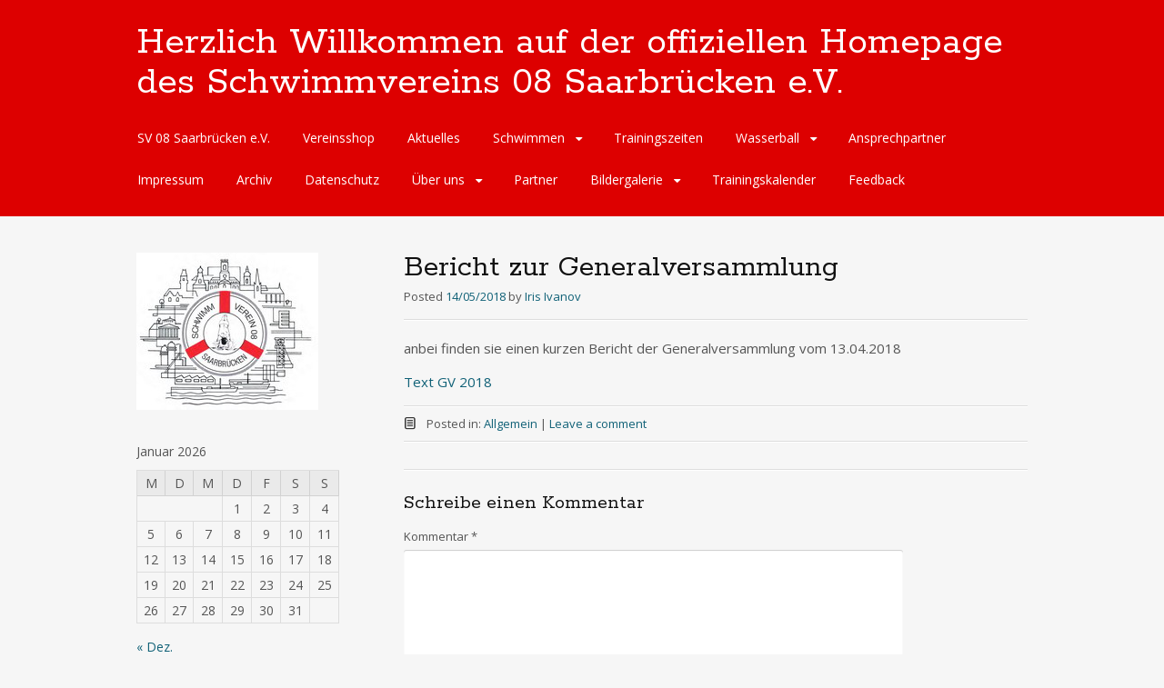

--- FILE ---
content_type: text/html; charset=UTF-8
request_url: http://sv08.de/bericht-zur-generalversammlung/
body_size: 9753
content:
<!DOCTYPE html>
<html lang="de">
<head>
<meta charset="UTF-8">
<meta name="viewport" content="width=device-width, initial-scale=1">
<link rel="profile" href="http://gmpg.org/xfn/11">
<link rel="pingback" href="http://sv08.de/xmlrpc.php">
<!--[if lt IE 9]>
<script src="http://sv08.de/wp-content/themes/portfolio-press/js/html5.js"></script>
<![endif]-->
<title>Bericht zur Generalversammlung &#8211; Herzlich Willkommen auf der offiziellen Homepage des Schwimmvereins 08 Saarbrücken e.V.</title>
<meta name='robots' content='max-image-preview:large' />
<link rel='dns-prefetch' href='//fonts.googleapis.com' />
<link rel="alternate" type="application/rss+xml" title="Herzlich Willkommen auf der offiziellen Homepage des Schwimmvereins 08 Saarbrücken e.V. &raquo; Feed" href="http://sv08.de/feed/" />
<link rel="alternate" type="application/rss+xml" title="Herzlich Willkommen auf der offiziellen Homepage des Schwimmvereins 08 Saarbrücken e.V. &raquo; Kommentar-Feed" href="http://sv08.de/comments/feed/" />
<link rel="alternate" type="application/rss+xml" title="Herzlich Willkommen auf der offiziellen Homepage des Schwimmvereins 08 Saarbrücken e.V. &raquo; Bericht zur Generalversammlung-Kommentar-Feed" href="http://sv08.de/bericht-zur-generalversammlung/feed/" />
<script type="text/javascript">
/* <![CDATA[ */
window._wpemojiSettings = {"baseUrl":"https:\/\/s.w.org\/images\/core\/emoji\/14.0.0\/72x72\/","ext":".png","svgUrl":"https:\/\/s.w.org\/images\/core\/emoji\/14.0.0\/svg\/","svgExt":".svg","source":{"concatemoji":"http:\/\/sv08.de\/wp-includes\/js\/wp-emoji-release.min.js?ver=6.4.7"}};
/*! This file is auto-generated */
!function(i,n){var o,s,e;function c(e){try{var t={supportTests:e,timestamp:(new Date).valueOf()};sessionStorage.setItem(o,JSON.stringify(t))}catch(e){}}function p(e,t,n){e.clearRect(0,0,e.canvas.width,e.canvas.height),e.fillText(t,0,0);var t=new Uint32Array(e.getImageData(0,0,e.canvas.width,e.canvas.height).data),r=(e.clearRect(0,0,e.canvas.width,e.canvas.height),e.fillText(n,0,0),new Uint32Array(e.getImageData(0,0,e.canvas.width,e.canvas.height).data));return t.every(function(e,t){return e===r[t]})}function u(e,t,n){switch(t){case"flag":return n(e,"\ud83c\udff3\ufe0f\u200d\u26a7\ufe0f","\ud83c\udff3\ufe0f\u200b\u26a7\ufe0f")?!1:!n(e,"\ud83c\uddfa\ud83c\uddf3","\ud83c\uddfa\u200b\ud83c\uddf3")&&!n(e,"\ud83c\udff4\udb40\udc67\udb40\udc62\udb40\udc65\udb40\udc6e\udb40\udc67\udb40\udc7f","\ud83c\udff4\u200b\udb40\udc67\u200b\udb40\udc62\u200b\udb40\udc65\u200b\udb40\udc6e\u200b\udb40\udc67\u200b\udb40\udc7f");case"emoji":return!n(e,"\ud83e\udef1\ud83c\udffb\u200d\ud83e\udef2\ud83c\udfff","\ud83e\udef1\ud83c\udffb\u200b\ud83e\udef2\ud83c\udfff")}return!1}function f(e,t,n){var r="undefined"!=typeof WorkerGlobalScope&&self instanceof WorkerGlobalScope?new OffscreenCanvas(300,150):i.createElement("canvas"),a=r.getContext("2d",{willReadFrequently:!0}),o=(a.textBaseline="top",a.font="600 32px Arial",{});return e.forEach(function(e){o[e]=t(a,e,n)}),o}function t(e){var t=i.createElement("script");t.src=e,t.defer=!0,i.head.appendChild(t)}"undefined"!=typeof Promise&&(o="wpEmojiSettingsSupports",s=["flag","emoji"],n.supports={everything:!0,everythingExceptFlag:!0},e=new Promise(function(e){i.addEventListener("DOMContentLoaded",e,{once:!0})}),new Promise(function(t){var n=function(){try{var e=JSON.parse(sessionStorage.getItem(o));if("object"==typeof e&&"number"==typeof e.timestamp&&(new Date).valueOf()<e.timestamp+604800&&"object"==typeof e.supportTests)return e.supportTests}catch(e){}return null}();if(!n){if("undefined"!=typeof Worker&&"undefined"!=typeof OffscreenCanvas&&"undefined"!=typeof URL&&URL.createObjectURL&&"undefined"!=typeof Blob)try{var e="postMessage("+f.toString()+"("+[JSON.stringify(s),u.toString(),p.toString()].join(",")+"));",r=new Blob([e],{type:"text/javascript"}),a=new Worker(URL.createObjectURL(r),{name:"wpTestEmojiSupports"});return void(a.onmessage=function(e){c(n=e.data),a.terminate(),t(n)})}catch(e){}c(n=f(s,u,p))}t(n)}).then(function(e){for(var t in e)n.supports[t]=e[t],n.supports.everything=n.supports.everything&&n.supports[t],"flag"!==t&&(n.supports.everythingExceptFlag=n.supports.everythingExceptFlag&&n.supports[t]);n.supports.everythingExceptFlag=n.supports.everythingExceptFlag&&!n.supports.flag,n.DOMReady=!1,n.readyCallback=function(){n.DOMReady=!0}}).then(function(){return e}).then(function(){var e;n.supports.everything||(n.readyCallback(),(e=n.source||{}).concatemoji?t(e.concatemoji):e.wpemoji&&e.twemoji&&(t(e.twemoji),t(e.wpemoji)))}))}((window,document),window._wpemojiSettings);
/* ]]> */
</script>
<style id='wp-emoji-styles-inline-css' type='text/css'>

	img.wp-smiley, img.emoji {
		display: inline !important;
		border: none !important;
		box-shadow: none !important;
		height: 1em !important;
		width: 1em !important;
		margin: 0 0.07em !important;
		vertical-align: -0.1em !important;
		background: none !important;
		padding: 0 !important;
	}
</style>
<link rel='stylesheet' id='wp-block-library-css' href='http://sv08.de/wp-includes/css/dist/block-library/style.min.css?ver=6.4.7' type='text/css' media='all' />
<style id='classic-theme-styles-inline-css' type='text/css'>
/*! This file is auto-generated */
.wp-block-button__link{color:#fff;background-color:#32373c;border-radius:9999px;box-shadow:none;text-decoration:none;padding:calc(.667em + 2px) calc(1.333em + 2px);font-size:1.125em}.wp-block-file__button{background:#32373c;color:#fff;text-decoration:none}
</style>
<style id='global-styles-inline-css' type='text/css'>
body{--wp--preset--color--black: #000000;--wp--preset--color--cyan-bluish-gray: #abb8c3;--wp--preset--color--white: #ffffff;--wp--preset--color--pale-pink: #f78da7;--wp--preset--color--vivid-red: #cf2e2e;--wp--preset--color--luminous-vivid-orange: #ff6900;--wp--preset--color--luminous-vivid-amber: #fcb900;--wp--preset--color--light-green-cyan: #7bdcb5;--wp--preset--color--vivid-green-cyan: #00d084;--wp--preset--color--pale-cyan-blue: #8ed1fc;--wp--preset--color--vivid-cyan-blue: #0693e3;--wp--preset--color--vivid-purple: #9b51e0;--wp--preset--gradient--vivid-cyan-blue-to-vivid-purple: linear-gradient(135deg,rgba(6,147,227,1) 0%,rgb(155,81,224) 100%);--wp--preset--gradient--light-green-cyan-to-vivid-green-cyan: linear-gradient(135deg,rgb(122,220,180) 0%,rgb(0,208,130) 100%);--wp--preset--gradient--luminous-vivid-amber-to-luminous-vivid-orange: linear-gradient(135deg,rgba(252,185,0,1) 0%,rgba(255,105,0,1) 100%);--wp--preset--gradient--luminous-vivid-orange-to-vivid-red: linear-gradient(135deg,rgba(255,105,0,1) 0%,rgb(207,46,46) 100%);--wp--preset--gradient--very-light-gray-to-cyan-bluish-gray: linear-gradient(135deg,rgb(238,238,238) 0%,rgb(169,184,195) 100%);--wp--preset--gradient--cool-to-warm-spectrum: linear-gradient(135deg,rgb(74,234,220) 0%,rgb(151,120,209) 20%,rgb(207,42,186) 40%,rgb(238,44,130) 60%,rgb(251,105,98) 80%,rgb(254,248,76) 100%);--wp--preset--gradient--blush-light-purple: linear-gradient(135deg,rgb(255,206,236) 0%,rgb(152,150,240) 100%);--wp--preset--gradient--blush-bordeaux: linear-gradient(135deg,rgb(254,205,165) 0%,rgb(254,45,45) 50%,rgb(107,0,62) 100%);--wp--preset--gradient--luminous-dusk: linear-gradient(135deg,rgb(255,203,112) 0%,rgb(199,81,192) 50%,rgb(65,88,208) 100%);--wp--preset--gradient--pale-ocean: linear-gradient(135deg,rgb(255,245,203) 0%,rgb(182,227,212) 50%,rgb(51,167,181) 100%);--wp--preset--gradient--electric-grass: linear-gradient(135deg,rgb(202,248,128) 0%,rgb(113,206,126) 100%);--wp--preset--gradient--midnight: linear-gradient(135deg,rgb(2,3,129) 0%,rgb(40,116,252) 100%);--wp--preset--font-size--small: 13px;--wp--preset--font-size--medium: 20px;--wp--preset--font-size--large: 36px;--wp--preset--font-size--x-large: 42px;--wp--preset--spacing--20: 0.44rem;--wp--preset--spacing--30: 0.67rem;--wp--preset--spacing--40: 1rem;--wp--preset--spacing--50: 1.5rem;--wp--preset--spacing--60: 2.25rem;--wp--preset--spacing--70: 3.38rem;--wp--preset--spacing--80: 5.06rem;--wp--preset--shadow--natural: 6px 6px 9px rgba(0, 0, 0, 0.2);--wp--preset--shadow--deep: 12px 12px 50px rgba(0, 0, 0, 0.4);--wp--preset--shadow--sharp: 6px 6px 0px rgba(0, 0, 0, 0.2);--wp--preset--shadow--outlined: 6px 6px 0px -3px rgba(255, 255, 255, 1), 6px 6px rgba(0, 0, 0, 1);--wp--preset--shadow--crisp: 6px 6px 0px rgba(0, 0, 0, 1);}:where(.is-layout-flex){gap: 0.5em;}:where(.is-layout-grid){gap: 0.5em;}body .is-layout-flow > .alignleft{float: left;margin-inline-start: 0;margin-inline-end: 2em;}body .is-layout-flow > .alignright{float: right;margin-inline-start: 2em;margin-inline-end: 0;}body .is-layout-flow > .aligncenter{margin-left: auto !important;margin-right: auto !important;}body .is-layout-constrained > .alignleft{float: left;margin-inline-start: 0;margin-inline-end: 2em;}body .is-layout-constrained > .alignright{float: right;margin-inline-start: 2em;margin-inline-end: 0;}body .is-layout-constrained > .aligncenter{margin-left: auto !important;margin-right: auto !important;}body .is-layout-constrained > :where(:not(.alignleft):not(.alignright):not(.alignfull)){max-width: var(--wp--style--global--content-size);margin-left: auto !important;margin-right: auto !important;}body .is-layout-constrained > .alignwide{max-width: var(--wp--style--global--wide-size);}body .is-layout-flex{display: flex;}body .is-layout-flex{flex-wrap: wrap;align-items: center;}body .is-layout-flex > *{margin: 0;}body .is-layout-grid{display: grid;}body .is-layout-grid > *{margin: 0;}:where(.wp-block-columns.is-layout-flex){gap: 2em;}:where(.wp-block-columns.is-layout-grid){gap: 2em;}:where(.wp-block-post-template.is-layout-flex){gap: 1.25em;}:where(.wp-block-post-template.is-layout-grid){gap: 1.25em;}.has-black-color{color: var(--wp--preset--color--black) !important;}.has-cyan-bluish-gray-color{color: var(--wp--preset--color--cyan-bluish-gray) !important;}.has-white-color{color: var(--wp--preset--color--white) !important;}.has-pale-pink-color{color: var(--wp--preset--color--pale-pink) !important;}.has-vivid-red-color{color: var(--wp--preset--color--vivid-red) !important;}.has-luminous-vivid-orange-color{color: var(--wp--preset--color--luminous-vivid-orange) !important;}.has-luminous-vivid-amber-color{color: var(--wp--preset--color--luminous-vivid-amber) !important;}.has-light-green-cyan-color{color: var(--wp--preset--color--light-green-cyan) !important;}.has-vivid-green-cyan-color{color: var(--wp--preset--color--vivid-green-cyan) !important;}.has-pale-cyan-blue-color{color: var(--wp--preset--color--pale-cyan-blue) !important;}.has-vivid-cyan-blue-color{color: var(--wp--preset--color--vivid-cyan-blue) !important;}.has-vivid-purple-color{color: var(--wp--preset--color--vivid-purple) !important;}.has-black-background-color{background-color: var(--wp--preset--color--black) !important;}.has-cyan-bluish-gray-background-color{background-color: var(--wp--preset--color--cyan-bluish-gray) !important;}.has-white-background-color{background-color: var(--wp--preset--color--white) !important;}.has-pale-pink-background-color{background-color: var(--wp--preset--color--pale-pink) !important;}.has-vivid-red-background-color{background-color: var(--wp--preset--color--vivid-red) !important;}.has-luminous-vivid-orange-background-color{background-color: var(--wp--preset--color--luminous-vivid-orange) !important;}.has-luminous-vivid-amber-background-color{background-color: var(--wp--preset--color--luminous-vivid-amber) !important;}.has-light-green-cyan-background-color{background-color: var(--wp--preset--color--light-green-cyan) !important;}.has-vivid-green-cyan-background-color{background-color: var(--wp--preset--color--vivid-green-cyan) !important;}.has-pale-cyan-blue-background-color{background-color: var(--wp--preset--color--pale-cyan-blue) !important;}.has-vivid-cyan-blue-background-color{background-color: var(--wp--preset--color--vivid-cyan-blue) !important;}.has-vivid-purple-background-color{background-color: var(--wp--preset--color--vivid-purple) !important;}.has-black-border-color{border-color: var(--wp--preset--color--black) !important;}.has-cyan-bluish-gray-border-color{border-color: var(--wp--preset--color--cyan-bluish-gray) !important;}.has-white-border-color{border-color: var(--wp--preset--color--white) !important;}.has-pale-pink-border-color{border-color: var(--wp--preset--color--pale-pink) !important;}.has-vivid-red-border-color{border-color: var(--wp--preset--color--vivid-red) !important;}.has-luminous-vivid-orange-border-color{border-color: var(--wp--preset--color--luminous-vivid-orange) !important;}.has-luminous-vivid-amber-border-color{border-color: var(--wp--preset--color--luminous-vivid-amber) !important;}.has-light-green-cyan-border-color{border-color: var(--wp--preset--color--light-green-cyan) !important;}.has-vivid-green-cyan-border-color{border-color: var(--wp--preset--color--vivid-green-cyan) !important;}.has-pale-cyan-blue-border-color{border-color: var(--wp--preset--color--pale-cyan-blue) !important;}.has-vivid-cyan-blue-border-color{border-color: var(--wp--preset--color--vivid-cyan-blue) !important;}.has-vivid-purple-border-color{border-color: var(--wp--preset--color--vivid-purple) !important;}.has-vivid-cyan-blue-to-vivid-purple-gradient-background{background: var(--wp--preset--gradient--vivid-cyan-blue-to-vivid-purple) !important;}.has-light-green-cyan-to-vivid-green-cyan-gradient-background{background: var(--wp--preset--gradient--light-green-cyan-to-vivid-green-cyan) !important;}.has-luminous-vivid-amber-to-luminous-vivid-orange-gradient-background{background: var(--wp--preset--gradient--luminous-vivid-amber-to-luminous-vivid-orange) !important;}.has-luminous-vivid-orange-to-vivid-red-gradient-background{background: var(--wp--preset--gradient--luminous-vivid-orange-to-vivid-red) !important;}.has-very-light-gray-to-cyan-bluish-gray-gradient-background{background: var(--wp--preset--gradient--very-light-gray-to-cyan-bluish-gray) !important;}.has-cool-to-warm-spectrum-gradient-background{background: var(--wp--preset--gradient--cool-to-warm-spectrum) !important;}.has-blush-light-purple-gradient-background{background: var(--wp--preset--gradient--blush-light-purple) !important;}.has-blush-bordeaux-gradient-background{background: var(--wp--preset--gradient--blush-bordeaux) !important;}.has-luminous-dusk-gradient-background{background: var(--wp--preset--gradient--luminous-dusk) !important;}.has-pale-ocean-gradient-background{background: var(--wp--preset--gradient--pale-ocean) !important;}.has-electric-grass-gradient-background{background: var(--wp--preset--gradient--electric-grass) !important;}.has-midnight-gradient-background{background: var(--wp--preset--gradient--midnight) !important;}.has-small-font-size{font-size: var(--wp--preset--font-size--small) !important;}.has-medium-font-size{font-size: var(--wp--preset--font-size--medium) !important;}.has-large-font-size{font-size: var(--wp--preset--font-size--large) !important;}.has-x-large-font-size{font-size: var(--wp--preset--font-size--x-large) !important;}
.wp-block-navigation a:where(:not(.wp-element-button)){color: inherit;}
:where(.wp-block-post-template.is-layout-flex){gap: 1.25em;}:where(.wp-block-post-template.is-layout-grid){gap: 1.25em;}
:where(.wp-block-columns.is-layout-flex){gap: 2em;}:where(.wp-block-columns.is-layout-grid){gap: 2em;}
.wp-block-pullquote{font-size: 1.5em;line-height: 1.6;}
</style>
<link rel='stylesheet' id='portfoliopress-style-css' href='http://sv08.de/wp-content/themes/portfolio-press/style.css?ver=2.8.0' type='text/css' media='all' />
<link rel='stylesheet' id='portfoliopress_fonts-css' href='//fonts.googleapis.com/css?family=Open+Sans:400italic,400,600|Rokkitt:400,700' type='text/css' media='screen' />
<link rel='stylesheet' id='portfoliopress_icon_font-css' href='http://sv08.de/wp-content/themes/portfolio-press/fonts/custom/portfolio-custom.css?ver=2.8.0' type='text/css' media='all' />
<script type="text/javascript" src="http://sv08.de/wp-includes/js/jquery/jquery.min.js?ver=3.7.1" id="jquery-core-js"></script>
<script type="text/javascript" src="http://sv08.de/wp-includes/js/jquery/jquery-migrate.min.js?ver=3.4.1" id="jquery-migrate-js"></script>
<link rel="https://api.w.org/" href="http://sv08.de/wp-json/" /><link rel="alternate" type="application/json" href="http://sv08.de/wp-json/wp/v2/posts/958" /><link rel="EditURI" type="application/rsd+xml" title="RSD" href="http://sv08.de/xmlrpc.php?rsd" />
<meta name="generator" content="WordPress 6.4.7" />
<link rel="canonical" href="http://sv08.de/bericht-zur-generalversammlung/" />
<link rel='shortlink' href='http://sv08.de/?p=958' />
<link rel="alternate" type="application/json+oembed" href="http://sv08.de/wp-json/oembed/1.0/embed?url=http%3A%2F%2Fsv08.de%2Fbericht-zur-generalversammlung%2F" />
<link rel="alternate" type="text/xml+oembed" href="http://sv08.de/wp-json/oembed/1.0/embed?url=http%3A%2F%2Fsv08.de%2Fbericht-zur-generalversammlung%2F&#038;format=xml" />
        <link rel="shortcut icon" href="http://sv08.de/wp-content/uploads/2013/11/SV08Emblem_k.jpg" />
    <!-- Portfolio Press Styling -->
<style type="text/css">
#branding { background:#dd0000 }
</style>
</head>

<body class="post-template-default single single-post postid-958 single-format-standard layout-2cl">
<div id="page">

	<header id="branding">
    	<div class="col-width">
        			<hgroup id="logo">
				<div id="site-title"><a href="http://sv08.de/" rel="home">
                Herzlich Willkommen auf der offiziellen Homepage des Schwimmvereins 08 Saarbrücken e.V.                </a>
                </div>
				                	<h2 id="site-description"></h2>
                			</hgroup>

			<nav id="navigation" class="site-navigation primary-navigation" role="navigation">
				<h1 class="menu-toggle">Menu</h1>
				<a class="screen-reader-text skip-link" href="#content">Skip to content</a>
				<div class="nav-menu"><ul>
<li class="page_item page-item-197"><a href="http://sv08.de/startseite/">SV 08 Saarbrücken e.V.</a></li>
<li class="page_item page-item-1831"><a href="http://sv08.de/vereinsshop/">Vereinsshop</a></li>
<li class="page_item page-item-230 current_page_parent"><a href="http://sv08.de/aktuelles/">Aktuelles</a></li>
<li class="page_item page-item-98 page_item_has_children"><a href="http://sv08.de/schwimmen/">Schwimmen</a>
<ul class='children'>
	<li class="page_item page-item-126"><a href="http://sv08.de/schwimmen/schwimmenlernen-fuer-kinder/">Schwimmenlernen für Kinder</a></li>
	<li class="page_item page-item-130"><a href="http://sv08.de/schwimmen/schwimmen-fuer-kinder-und-jugendliche/">Schwimmen für Kinder und Jugendliche</a></li>
	<li class="page_item page-item-132"><a href="http://sv08.de/schwimmen/senioren/">Senioren</a></li>
	<li class="page_item page-item-134"><a href="http://sv08.de/schwimmen/freizeitschwimmen-fuer-nicht-aktive/">Freizeitschwimmen für Nicht-Aktive</a></li>
	<li class="page_item page-item-377"><a href="http://sv08.de/schwimmen/termine/">Termine</a></li>
</ul>
</li>
<li class="page_item page-item-499"><a href="http://sv08.de/trainingszeiten-3/">Trainingszeiten</a></li>
<li class="page_item page-item-90 page_item_has_children"><a href="http://sv08.de/wasserball/">Wasserball</a>
<ul class='children'>
	<li class="page_item page-item-592"><a href="http://sv08.de/wasserball/wasserballspiele/">Wasserballspiele</a></li>
</ul>
</li>
<li class="page_item page-item-31"><a href="http://sv08.de/ansprechpartner/">Ansprechpartner</a></li>
<li class="page_item page-item-39"><a href="http://sv08.de/impressum/">Impressum</a></li>
<li class="page_item page-item-232"><a href="http://sv08.de/archiv/">Archiv</a></li>
<li class="page_item page-item-965"><a href="http://sv08.de/datenschutz-2/">Datenschutz</a></li>
<li class="page_item page-item-143 page_item_has_children"><a href="http://sv08.de/ueber-uns/">Über uns</a>
<ul class='children'>
	<li class="page_item page-item-278"><a href="http://sv08.de/ueber-uns/anmeldung/">Aufnahmeantrag</a></li>
	<li class="page_item page-item-152"><a href="http://sv08.de/ueber-uns/vereinsgeschichte/">Vereinsgeschichte</a></li>
</ul>
</li>
<li class="page_item page-item-380"><a href="http://sv08.de/partner/">Partner</a></li>
<li class="page_item page-item-565 page_item_has_children"><a href="http://sv08.de/bildergalerie/">Bildergalerie</a>
<ul class='children'>
	<li class="page_item page-item-824"><a href="http://sv08.de/bildergalerie/generalversammlung-2017/">Generalversammlung 2017</a></li>
</ul>
</li>
<li class="page_item page-item-562"><a href="http://sv08.de/trainingskalender/">Trainingskalender</a></li>
<li class="page_item page-item-560"><a href="http://sv08.de/feedback/">Feedback</a></li>
</ul></div>
			</nav>
		</div>
	</header><!-- #branding -->

	<div id="main">
    	<div class="col-width">
		<div id="primary">
			<div id="content" role="main">

			
				<article id="post-958" class="post-958 post type-post status-publish format-standard hentry category-allgemein">
					<header class="entry-header">
						<h1 class="entry-title">Bericht zur Generalversammlung</h1>

						<div class="entry-meta">
							<span class="meta-prep meta-prep-author">Posted </span><a href="http://sv08.de/bericht-zur-generalversammlung/" rel="bookmark"><time class="entry-date" datetime="2018-05-14T13:33:44+00:00" pubdate>14/05/2018</time></a> <span class="meta-sep"> by </span> <span class="author vcard"><a class="url fn n" href="http://sv08.de/author/melanie/" title="View all posts by Iris Ivanov">Iris Ivanov</a></span>						</div><!-- .entry-meta -->
					</header><!-- .entry-header -->

					<div class="entry-content">
												<p>anbei finden sie einen kurzen Bericht der Generalversammlung vom 13.04.2018</p>
<p><a href="http://sv08.de/wp-content/uploads/2018/05/Text-GV-2018.doc">Text GV 2018</a></p>
											</div><!-- .entry-content -->

					
	<footer class="entry-meta">

	
	<a href="">
		<span class="entry-meta-icon icon-format-standard"></span>
	</a>

		<span class="cat-links"><span class="entry-utility-prep entry-utility-prep-cat-links">Posted in: </span><a href="http://sv08.de/category/allgemein/" rel="tag">Allgemein</a></span>
	
	
	
		<span class="meta-sep"> | </span>
	<span class="comments-link"><a href="http://sv08.de/bericht-zur-generalversammlung/#respond">Leave a comment</a></span>
	
	
	</footer><!-- .entry-meta -->


				</article><!-- #post-958 -->

				
				
<div id="comments" class="comments-area">

	
	
	
		<div id="respond" class="comment-respond">
		<h3 id="reply-title" class="comment-reply-title">Schreibe einen Kommentar <small><a rel="nofollow" id="cancel-comment-reply-link" href="/bericht-zur-generalversammlung/#respond" style="display:none;">Antwort abbrechen</a></small></h3><form action="http://sv08.de/wp-comments-post.php" method="post" id="commentform" class="comment-form" novalidate><p class="comment-form-comment"><label for="comment">Kommentar <span class="required">*</span></label> <textarea id="comment" name="comment" cols="45" rows="8" maxlength="65525" required></textarea></p><p class="comment-form-author"><label for="author">Name <span class="required">*</span></label> <input id="author" name="author" type="text" value="" size="30" maxlength="245" autocomplete="name" required /></p>
<p class="comment-form-email"><label for="email">E-Mail-Adresse <span class="required">*</span></label> <input id="email" name="email" type="email" value="" size="30" maxlength="100" autocomplete="email" required /></p>
<p class="comment-form-url"><label for="url">Website</label> <input id="url" name="url" type="url" value="" size="30" maxlength="200" autocomplete="url" /></p>
<p class="form-submit"><input name="submit" type="submit" id="submit" class="submit" value="Kommentar abschicken" /> <input type='hidden' name='comment_post_ID' value='958' id='comment_post_ID' />
<input type='hidden' name='comment_parent' id='comment_parent' value='0' />
</p></form>	</div><!-- #respond -->
	
</div><!-- #comments -->

			
			</div><!-- #content -->
		</div><!-- #primary -->

	<div id="sidebar" role="complementary">
		<ul class="xoxo">
		<li id="media_image-2" class="widget-container widget_media_image"><img width="200" height="173" src="http://sv08.de/wp-content/uploads/2013/11/SV08Emblem_k.jpg" class="image wp-image-457  attachment-full size-full" alt="" style="max-width: 100%; height: auto;" decoding="async" loading="lazy" /></li><li id="calendar-3" class="widget-container widget_calendar"><div id="calendar_wrap" class="calendar_wrap"><table id="wp-calendar" class="wp-calendar-table">
	<caption>Januar 2026</caption>
	<thead>
	<tr>
		<th scope="col" title="Montag">M</th>
		<th scope="col" title="Dienstag">D</th>
		<th scope="col" title="Mittwoch">M</th>
		<th scope="col" title="Donnerstag">D</th>
		<th scope="col" title="Freitag">F</th>
		<th scope="col" title="Samstag">S</th>
		<th scope="col" title="Sonntag">S</th>
	</tr>
	</thead>
	<tbody>
	<tr>
		<td colspan="3" class="pad">&nbsp;</td><td>1</td><td>2</td><td>3</td><td>4</td>
	</tr>
	<tr>
		<td>5</td><td>6</td><td>7</td><td>8</td><td>9</td><td>10</td><td>11</td>
	</tr>
	<tr>
		<td>12</td><td>13</td><td>14</td><td>15</td><td>16</td><td>17</td><td>18</td>
	</tr>
	<tr>
		<td id="today">19</td><td>20</td><td>21</td><td>22</td><td>23</td><td>24</td><td>25</td>
	</tr>
	<tr>
		<td>26</td><td>27</td><td>28</td><td>29</td><td>30</td><td>31</td>
		<td class="pad" colspan="1">&nbsp;</td>
	</tr>
	</tbody>
	</table><nav aria-label="Vorherige und nächste Monate" class="wp-calendar-nav">
		<span class="wp-calendar-nav-prev"><a href="http://sv08.de/2025/12/">&laquo; Dez.</a></span>
		<span class="pad">&nbsp;</span>
		<span class="wp-calendar-nav-next">&nbsp;</span>
	</nav></div></li><li id="search-2" class="widget-container widget_search"><form role="search" method="get" class="search-form" action="http://sv08.de/">
				<label>
					<span class="screen-reader-text">Suche nach:</span>
					<input type="search" class="search-field" placeholder="Suchen …" value="" name="s" />
				</label>
				<input type="submit" class="search-submit" value="Suchen" />
			</form></li><li id="media_gallery-2" class="widget-container widget_media_gallery"><div id='gallery-1' class='gallery galleryid-958 gallery-columns-3 gallery-size-thumbnail'><figure class='gallery-item'>
			<div class='gallery-icon portrait'>
				<a href='http://sv08.de/img_4202/'><img width="150" height="150" src="http://sv08.de/wp-content/uploads/2020/09/IMG_4202-150x150.jpg" class="attachment-thumbnail size-thumbnail" alt="" decoding="async" loading="lazy" /></a>
			</div></figure><figure class='gallery-item'>
			<div class='gallery-icon portrait'>
				<a href='http://sv08.de/img_4201/'><img width="150" height="150" src="http://sv08.de/wp-content/uploads/2020/09/IMG_4201-150x150.jpg" class="attachment-thumbnail size-thumbnail" alt="" decoding="async" loading="lazy" /></a>
			</div></figure><figure class='gallery-item'>
			<div class='gallery-icon landscape'>
				<a href='http://sv08.de/foto_wasserball_lu_heim_202003/'><img width="150" height="150" src="http://sv08.de/wp-content/uploads/2020/03/Foto_Wasserball_LU_Heim_202003-150x150.jpg" class="attachment-thumbnail size-thumbnail" alt="" decoding="async" loading="lazy" /></a>
			</div></figure><figure class='gallery-item'>
			<div class='gallery-icon landscape'>
				<a href='http://sv08.de/foto_wasserball_ludwigshafen_202002/'><img width="150" height="150" src="http://sv08.de/wp-content/uploads/2020/02/Foto_Wasserball_Ludwigshafen_202002-150x150.jpg" class="attachment-thumbnail size-thumbnail" alt="" decoding="async" loading="lazy" /></a>
			</div></figure><figure class='gallery-item'>
			<div class='gallery-icon landscape'>
				<a href='http://sv08.de/foto_jugendturnier/'><img width="150" height="150" src="http://sv08.de/wp-content/uploads/2020/02/Foto_Jugendturnier-150x150.jpg" class="attachment-thumbnail size-thumbnail" alt="" decoding="async" loading="lazy" /></a>
			</div></figure><figure class='gallery-item'>
			<div class='gallery-icon landscape'>
				<a href='http://sv08.de/foto_euromeet_2020/'><img width="150" height="150" src="http://sv08.de/wp-content/uploads/2020/01/Foto_EuroMeet_2020-150x150.jpg" class="attachment-thumbnail size-thumbnail" alt="" decoding="async" loading="lazy" srcset="http://sv08.de/wp-content/uploads/2020/01/Foto_EuroMeet_2020-150x150.jpg 150w, http://sv08.de/wp-content/uploads/2020/01/Foto_EuroMeet_2020-300x300.jpg 300w, http://sv08.de/wp-content/uploads/2020/01/Foto_EuroMeet_2020-1024x1024.jpg 1024w, http://sv08.de/wp-content/uploads/2020/01/Foto_EuroMeet_2020-768x768.jpg 768w, http://sv08.de/wp-content/uploads/2020/01/Foto_EuroMeet_2020-690x690.jpg 690w, http://sv08.de/wp-content/uploads/2020/01/Foto_EuroMeet_2020-980x980.jpg 980w, http://sv08.de/wp-content/uploads/2020/01/Foto_EuroMeet_2020.jpg 1440w" sizes="(max-width: 150px) 100vw, 150px" /></a>
			</div></figure><figure class='gallery-item'>
			<div class='gallery-icon landscape'>
				<a href='http://sv08.de/foto_duki_2020/'><img width="150" height="150" src="http://sv08.de/wp-content/uploads/2020/01/Foto_Duki_2020-150x150.jpg" class="attachment-thumbnail size-thumbnail" alt="" decoding="async" loading="lazy" /></a>
			</div></figure><figure class='gallery-item'>
			<div class='gallery-icon landscape'>
				<a href='http://sv08.de/foto_wasserballturnier_kl_20200113/'><img width="150" height="150" src="http://sv08.de/wp-content/uploads/2020/01/Foto_Wasserballturnier_KL_20200113-150x150.jpg" class="attachment-thumbnail size-thumbnail" alt="" decoding="async" loading="lazy" /></a>
			</div></figure><figure class='gallery-item'>
			<div class='gallery-icon portrait'>
				<a href='http://sv08.de/img_1102/'><img width="150" height="150" src="http://sv08.de/wp-content/uploads/2019/11/IMG_1102-150x150.jpg" class="attachment-thumbnail size-thumbnail" alt="" decoding="async" loading="lazy" /></a>
			</div></figure><figure class='gallery-item'>
			<div class='gallery-icon portrait'>
				<a href='http://sv08.de/saarlaendische-kurzbahnmeisterschaften-in-voelklingen-2/img_0976/'><img width="150" height="150" src="http://sv08.de/wp-content/uploads/2019/11/IMG_0976-150x150.jpg" class="attachment-thumbnail size-thumbnail" alt="" decoding="async" loading="lazy" /></a>
			</div></figure><figure class='gallery-item'>
			<div class='gallery-icon portrait'>
				<a href='http://sv08.de/saarlaendische-kurzbahnmeisterschaften-in-voelklingen-2/img_0988/'><img width="150" height="150" src="http://sv08.de/wp-content/uploads/2019/11/IMG_0988-150x150.jpg" class="attachment-thumbnail size-thumbnail" alt="" decoding="async" loading="lazy" /></a>
			</div></figure><figure class='gallery-item'>
			<div class='gallery-icon portrait'>
				<a href='http://sv08.de/saarlaendische-kurzbahnmeisterschaften-in-voelklingen-2/img_0997/'><img width="150" height="150" src="http://sv08.de/wp-content/uploads/2019/11/IMG_0997-150x150.jpg" class="attachment-thumbnail size-thumbnail" alt="" decoding="async" loading="lazy" /></a>
			</div></figure><figure class='gallery-item'>
			<div class='gallery-icon portrait'>
				<a href='http://sv08.de/saarlaendische-kurzbahnmeisterschaften-in-voelklingen-2/img_0972-2/'><img width="150" height="150" src="http://sv08.de/wp-content/uploads/2019/11/IMG_0972-1-150x150.jpg" class="attachment-thumbnail size-thumbnail" alt="" decoding="async" loading="lazy" /></a>
			</div></figure><figure class='gallery-item'>
			<div class='gallery-icon portrait'>
				<a href='http://sv08.de/saarlaendische-kurzbahnmeisterschaften-in-voelklingen-2/img_0976-2/'><img width="150" height="150" src="http://sv08.de/wp-content/uploads/2019/11/IMG_0976-1-150x150.jpg" class="attachment-thumbnail size-thumbnail" alt="" decoding="async" loading="lazy" /></a>
			</div></figure><figure class='gallery-item'>
			<div class='gallery-icon portrait'>
				<a href='http://sv08.de/saarlaendische-kurzbahnmeisterschaften-in-voelklingen-2/img_0978-2/'><img width="150" height="150" src="http://sv08.de/wp-content/uploads/2019/11/IMG_0978-1-150x150.jpg" class="attachment-thumbnail size-thumbnail" alt="" decoding="async" loading="lazy" /></a>
			</div></figure><figure class='gallery-item'>
			<div class='gallery-icon landscape'>
				<a href='http://sv08.de/letztes-wochenende-sehr-erfolgreich-fuer-die-schwimmer-des-sv-08-saarbruecken/freiwasser2/'><img width="150" height="150" src="http://sv08.de/wp-content/uploads/2019/08/freiwasser2-150x150.jpg" class="attachment-thumbnail size-thumbnail" alt="" decoding="async" loading="lazy" /></a>
			</div></figure><figure class='gallery-item'>
			<div class='gallery-icon portrait'>
				<a href='http://sv08.de/letztes-wochenende-sehr-erfolgreich-fuer-die-schwimmer-des-sv-08-saarbruecken/freiwasser1/'><img width="150" height="150" src="http://sv08.de/wp-content/uploads/2019/08/freiwasser1-150x150.jpg" class="attachment-thumbnail size-thumbnail" alt="" decoding="async" loading="lazy" /></a>
			</div></figure><figure class='gallery-item'>
			<div class='gallery-icon portrait'>
				<a href='http://sv08.de/letztes-wochenende-sehr-erfolgreich-fuer-die-schwimmer-des-sv-08-saarbruecken/freiwasser/'><img width="150" height="150" src="http://sv08.de/wp-content/uploads/2019/08/freiwasser-150x150.jpg" class="attachment-thumbnail size-thumbnail" alt="" decoding="async" loading="lazy" /></a>
			</div></figure><figure class='gallery-item'>
			<div class='gallery-icon landscape'>
				<a href='http://sv08.de/weihnachtsgruesse-und-gruesse-fuer-das-neue-jahr/weihnachten/'><img width="150" height="150" src="http://sv08.de/wp-content/uploads/2018/12/Weihnachten-150x150.jpg" class="attachment-thumbnail size-thumbnail" alt="" decoding="async" loading="lazy" /></a>
			</div></figure><figure class='gallery-item'>
			<div class='gallery-icon landscape'>
				<a href='http://sv08.de/bildergalerie/generalversammlung-2017/p1000405/'><img width="150" height="150" src="http://sv08.de/wp-content/uploads/2017/04/P1000405-150x150.jpg" class="attachment-thumbnail size-thumbnail" alt="" decoding="async" loading="lazy" /></a>
			</div></figure><figure class='gallery-item'>
			<div class='gallery-icon landscape'>
				<a href='http://sv08.de/bildergalerie/generalversammlung-2017/p1000414/'><img width="150" height="150" src="http://sv08.de/wp-content/uploads/2017/04/P1000414-150x150.jpg" class="attachment-thumbnail size-thumbnail" alt="" decoding="async" loading="lazy" /></a>
			</div></figure><figure class='gallery-item'>
			<div class='gallery-icon portrait'>
				<a href='http://sv08.de/deutsche-meisterschaften-und-deutsche-masters-meisterschaften/fullsizerender-2/'><img width="150" height="150" src="http://sv08.de/wp-content/uploads/2017/06/FullSizeRender-2-150x150.jpg" class="attachment-thumbnail size-thumbnail" alt="" decoding="async" loading="lazy" /></a>
			</div></figure><figure class='gallery-item'>
			<div class='gallery-icon portrait'>
				<a href='http://sv08.de/deutsche-meisterschaften-und-deutsche-masters-meisterschaften/img_5079/'><img width="150" height="150" src="http://sv08.de/wp-content/uploads/2017/06/IMG_5079-150x150.jpg" class="attachment-thumbnail size-thumbnail" alt="" decoding="async" loading="lazy" /></a>
			</div></figure><figure class='gallery-item'>
			<div class='gallery-icon landscape'>
				<a href='http://sv08.de/doppelsieg-der-sv-08-wasserballer-jugend-und-aktive/jugend-wasserball-longwy/'><img width="150" height="150" src="http://sv08.de/wp-content/uploads/2017/11/Jugend-Wasserball-Longwy-150x150.jpg" class="attachment-thumbnail size-thumbnail" alt="" decoding="async" loading="lazy" /></a>
			</div></figure><figure class='gallery-item'>
			<div class='gallery-icon landscape'>
				<a href='http://sv08.de/leider-kein-so-guter-start/img_5822/'><img width="150" height="150" src="http://sv08.de/wp-content/uploads/2018/01/IMG_5822-150x150.jpg" class="attachment-thumbnail size-thumbnail" alt="" decoding="async" loading="lazy" /></a>
			</div></figure><figure class='gallery-item'>
			<div class='gallery-icon landscape'>
				<a href='http://sv08.de/wieder-kein-sieg-gegen-longwy/dudweiler-18-3-18/'><img width="150" height="150" src="http://sv08.de/wp-content/uploads/2018/03/Dudweiler-18-3-18-150x150.jpg" class="attachment-thumbnail size-thumbnail" alt="" decoding="async" loading="lazy" /></a>
			</div></figure><figure class='gallery-item'>
			<div class='gallery-icon landscape'>
				<a href='http://sv08.de/deutsche-meisterschaften-der-masters-und-deutsche-jahrgangsmeisterschaften/img_7058/'><img width="150" height="150" src="http://sv08.de/wp-content/uploads/2018/06/IMG_7058-150x150.jpg" class="attachment-thumbnail size-thumbnail" alt="" decoding="async" loading="lazy" /></a>
			</div></figure><figure class='gallery-item'>
			<div class='gallery-icon landscape'>
				<a href='http://sv08.de/bildergalerie/generalversammlung-2017/p1000398/'><img width="150" height="150" src="http://sv08.de/wp-content/uploads/2017/04/P1000398-150x150.jpg" class="attachment-thumbnail size-thumbnail" alt="" decoding="async" loading="lazy" /></a>
			</div></figure><figure class='gallery-item'>
			<div class='gallery-icon landscape'>
				<a href='http://sv08.de/bildergalerie/generalversammlung-2017/p1000403/'><img width="150" height="150" src="http://sv08.de/wp-content/uploads/2017/04/P1000403-150x150.jpg" class="attachment-thumbnail size-thumbnail" alt="" decoding="async" loading="lazy" /></a>
			</div></figure><figure class='gallery-item'>
			<div class='gallery-icon landscape'>
				<a href='http://sv08.de/generalversammlung-2017-2/p1000397/'><img width="150" height="150" src="http://sv08.de/wp-content/uploads/2017/04/P1000397-150x150.jpg" class="attachment-thumbnail size-thumbnail" alt="" decoding="async" loading="lazy" /></a>
			</div></figure><figure class='gallery-item'>
			<div class='gallery-icon landscape'>
				<a href='http://sv08.de/generalversammlung-2017-2/p1000395/'><img width="150" height="150" src="http://sv08.de/wp-content/uploads/2017/04/P1000395-150x150.jpg" class="attachment-thumbnail size-thumbnail" alt="" decoding="async" loading="lazy" /></a>
			</div></figure><figure class='gallery-item'>
			<div class='gallery-icon landscape'>
				<a href='http://sv08.de/deutsche-kurzbahnmeisterschaften-in-berlin-weltjahresbestleistung/img-20161117-siegerehrung-800m-freistil/'><img width="150" height="150" src="http://sv08.de/wp-content/uploads/2016/11/IMG-20161117-Siegerehrung-800m-Freistil-150x150.jpg" class="attachment-thumbnail size-thumbnail" alt="" decoding="async" loading="lazy" /></a>
			</div></figure><figure class='gallery-item'>
			<div class='gallery-icon landscape'>
				<a href='http://sv08.de/wahnsinn-bei-den-deutschen-jahrgangsmeisterschaften/13483309_602737043237313_7017195634382123230_o/'><img width="150" height="150" src="http://sv08.de/wp-content/uploads/2016/06/13483309_602737043237313_7017195634382123230_o-150x150.jpg" class="attachment-thumbnail size-thumbnail" alt="" decoding="async" loading="lazy" /></a>
			</div></figure><figure class='gallery-item'>
			<div class='gallery-icon landscape'>
				<a href='http://sv08.de/wahnsinn-bei-den-deutschen-jahrgangsmeisterschaften/13475063_602206926623658_5061252253873424670_o-2/'><img width="150" height="150" src="http://sv08.de/wp-content/uploads/2016/06/13475063_602206926623658_5061252253873424670_o1-150x150.jpg" class="attachment-thumbnail size-thumbnail" alt="" decoding="async" loading="lazy" /></a>
			</div></figure><figure class='gallery-item'>
			<div class='gallery-icon landscape'>
				<a href='http://sv08.de/wahnsinn-bei-den-deutschen-jahrgangsmeisterschaften/13475063_602206926623658_5061252253873424670_o/'><img width="150" height="150" src="http://sv08.de/wp-content/uploads/2016/06/13475063_602206926623658_5061252253873424670_o-150x150.jpg" class="attachment-thumbnail size-thumbnail" alt="" decoding="async" loading="lazy" /></a>
			</div></figure><figure class='gallery-item'>
			<div class='gallery-icon landscape'>
				<a href='http://sv08.de/deutsche-meisterschaften-in-berlin/img-20160506-dm-berlin-bronze-4x100fsmixede-3/'><img width="150" height="150" src="http://sv08.de/wp-content/uploads/2016/05/IMG-20160506-DM-Berlin-Bronze-4x100FSmixede-3-150x150.jpg" class="attachment-thumbnail size-thumbnail" alt="" decoding="async" loading="lazy" /></a>
			</div></figure><figure class='gallery-item'>
			<div class='gallery-icon portrait'>
				<a href='http://sv08.de/generalversammlung-2016/img_3249/'><img width="150" height="150" src="http://sv08.de/wp-content/uploads/2016/04/IMG_3249-150x150.jpg" class="attachment-thumbnail size-thumbnail" alt="" decoding="async" loading="lazy" /></a>
			</div></figure><figure class='gallery-item'>
			<div class='gallery-icon portrait'>
				<a href='http://sv08.de/generalversammlung-2016/img_3248/'><img width="150" height="150" src="http://sv08.de/wp-content/uploads/2016/04/IMG_3248-150x150.jpg" class="attachment-thumbnail size-thumbnail" alt="" decoding="async" loading="lazy" /></a>
			</div></figure><figure class='gallery-item'>
			<div class='gallery-icon '>
				<a href='http://sv08.de/06-12-2015-istka-und-nikolausschwimmfest/nikolausschwimmfest1/'><img width="1" height="1" src="http://sv08.de/wp-content/uploads/2015/12/Nikolausschwimmfest1.jpg" class="attachment-thumbnail size-thumbnail" alt="" decoding="async" loading="lazy" /></a>
			</div></figure><figure class='gallery-item'>
			<div class='gallery-icon landscape'>
				<a href='http://sv08.de/06-12-2015-istka-und-nikolausschwimmfest/2016-12-05-karlsruhe/'><img width="150" height="150" src="http://sv08.de/wp-content/uploads/2015/12/2016-12-05-Karlsruhe-150x150.jpg" class="attachment-thumbnail size-thumbnail" alt="" decoding="async" loading="lazy" /></a>
			</div></figure><figure class='gallery-item'>
			<div class='gallery-icon landscape'>
				<a href='http://sv08.de/bildergalerie/598661_458596277503412_1642471696_n/'><img width="150" height="150" src="http://sv08.de/wp-content/uploads/2015/10/598661_458596277503412_1642471696_n-150x150.jpg" class="attachment-thumbnail size-thumbnail" alt="" decoding="async" loading="lazy" /></a>
			</div></figure><figure class='gallery-item'>
			<div class='gallery-icon landscape'>
				<a href='http://sv08.de/wasserball/11101876_1019097104790470_5488464078453272749_o/'><img width="150" height="150" src="http://sv08.de/wp-content/uploads/2013/11/11101876_1019097104790470_5488464078453272749_o-150x150.jpg" class="attachment-thumbnail size-thumbnail" alt="" decoding="async" loading="lazy" /></a>
			</div></figure><figure class='gallery-item'>
			<div class='gallery-icon landscape'>
				<a href='http://sv08.de/wasserball/902641_583384085028443_1327256620_o/'><img width="150" height="150" src="http://sv08.de/wp-content/uploads/2013/11/902641_583384085028443_1327256620_o-150x150.jpg" class="attachment-thumbnail size-thumbnail" alt="" decoding="async" loading="lazy" /></a>
			</div></figure><figure class='gallery-item'>
			<div class='gallery-icon landscape'>
				<a href='http://sv08.de/wasserball/905647_583324585034393_1099163618_o/'><img width="150" height="150" src="http://sv08.de/wp-content/uploads/2013/11/905647_583324585034393_1099163618_o-150x150.jpg" class="attachment-thumbnail size-thumbnail" alt="" decoding="async" loading="lazy" /></a>
			</div></figure><figure class='gallery-item'>
			<div class='gallery-icon portrait'>
				<a href='http://sv08.de/plub-cup-2015/img_6004/'><img width="150" height="150" src="http://sv08.de/wp-content/uploads/2015/03/IMG_6004-150x150.jpg" class="attachment-thumbnail size-thumbnail" alt="" decoding="async" loading="lazy" /></a>
			</div></figure><figure class='gallery-item'>
			<div class='gallery-icon landscape'>
				<a href='http://sv08.de/img_4208/'><img width="150" height="150" src="http://sv08.de/wp-content/uploads/2020/09/IMG_4208-150x150.jpg" class="attachment-thumbnail size-thumbnail" alt="" decoding="async" loading="lazy" /></a>
			</div></figure><figure class='gallery-item'>
			<div class='gallery-icon landscape'>
				<a href='http://sv08.de/bildergalerie/905647_583324585034393_1099163618_o-2/'><img width="150" height="150" src="http://sv08.de/wp-content/uploads/2015/10/905647_583324585034393_1099163618_o-150x150.jpg" class="attachment-thumbnail size-thumbnail" alt="" decoding="async" loading="lazy" /></a>
			</div></figure><figure class='gallery-item'>
			<div class='gallery-icon portrait'>
				<a href='http://sv08.de/saarlaendische-kurzbahnmeisterschaften-in-voelklingen-2/img_0978/'><img width="150" height="150" src="http://sv08.de/wp-content/uploads/2019/11/IMG_0978-150x150.jpg" class="attachment-thumbnail size-thumbnail" alt="" decoding="async" loading="lazy" /></a>
			</div></figure><figure class='gallery-item'>
			<div class='gallery-icon landscape'>
				<a href='http://sv08.de/ueber-uns/vereinsgeschichte/vereinsgeschichtebild3/'><img width="150" height="150" src="http://sv08.de/wp-content/uploads/2013/11/vereinsgeschichtebild3-150x150.png" class="attachment-thumbnail size-thumbnail" alt="" decoding="async" loading="lazy" /></a>
			</div></figure><figure class='gallery-item'>
			<div class='gallery-icon landscape'>
				<a href='http://sv08.de/ueber-uns/vereinsgeschichte/vereinsgeschichtebild4/'><img width="150" height="150" src="http://sv08.de/wp-content/uploads/2013/11/vereinsgeschichtebild4-150x150.png" class="attachment-thumbnail size-thumbnail" alt="" decoding="async" loading="lazy" /></a>
			</div></figure><figure class='gallery-item'>
			<div class='gallery-icon portrait'>
				<a href='http://sv08.de/sprint-meeting-2015/img_6012-2/'><img width="150" height="150" src="http://sv08.de/wp-content/uploads/2015/03/IMG_60121-150x150.jpg" class="attachment-thumbnail size-thumbnail" alt="" decoding="async" loading="lazy" /></a>
			</div></figure>
		</div>
</li>		</ul>
	</div><!-- #secondary .widget-area -->
		</div>
	</div><!-- #main -->

</div><!-- #page -->

<footer id="colophon">
	<div class="col-width">

	
		<div id="site-generator">
			<p>				Powered by <a href="http://wordpress.org/" title="A Semantic Personal Publishing Platform" rel="generator">WordPress</a> &amp; <a href="http://wptheming.com/2010/07/portfolio-theme/">Portfolio</a>.
						</p>
		</div>
	</div>

</footer><!-- #colophon -->

<script type="text/javascript" src="http://sv08.de/wp-content/themes/portfolio-press/js/combined-min.js?ver=2.8.0" id="portfoliopress-combined-js"></script>
<script type="text/javascript" src="http://sv08.de/wp-includes/js/comment-reply.min.js?ver=6.4.7" id="comment-reply-js" async="async" data-wp-strategy="async"></script>

</body>
</html>
